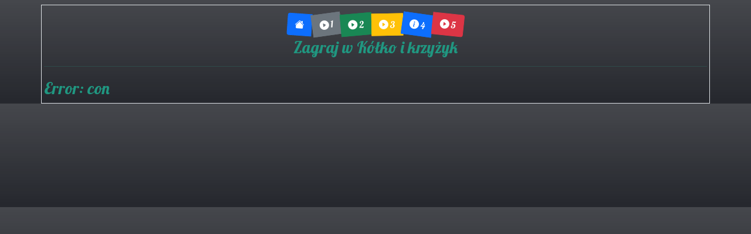

--- FILE ---
content_type: text/html; charset=UTF-8
request_url: http://s.rozklad.com/play/play.php?IDKlienta=BELCHATOW_MZK&cmd=memory
body_size: 2082
content:
<!doctype html>
<html lang="pl">
    <head>
        <title>Play:) Gry za free</title>
        <meta charset="UTF-8">
        <link rel="shortcut icon" href="../img/favicon.ico" />
        <meta name="viewport" content="width=device-width, initial-scale=1.0">
        <meta name="description" content="Paly, Gry za free, Gry za darmo, Rozkład jazdy kominikacji rozkład.com, QR Rozkład">
        <meta name="keywords" content="Paly, Gry za free, Gry za darmo, Rozkład, Kominikacja, Gniezno MPK , rozklad.com, Miejska, Podmiejska, MPK, MZK. ZKM, KM, QR Rozkład, NextBus">
        <meta name ="genarator" content="rozkład.com, Jacek Malak"> 
        <meta name="copyright" content="rozkład.com, Jacek Malak">
        <meta name="author" content="Jacek Malak">
        
        
        <link href="https://cdn.jsdelivr.net/npm/bootstrap@5.1.3/dist/css/bootstrap.min.css" rel="stylesheet" integrity="sha384-1BmE4kWBq78iYhFldvKuhfTAU6auU8tT94WrHftjDbrCEXSU1oBoqyl2QvZ6jIW3" crossorigin="anonymous">
        <script src="https://cdn.jsdelivr.net/npm/bootstrap@5.1.3/dist/js/bootstrap.bundle.min.js" integrity="sha384-ka7Sk0Gln4gmtz2MlQnikT1wXgYsOg+OMhuP+IlRH9sENBO0LRn5q+8nbTov4+1p" crossorigin="anonymous"></script>
        <script src="https://cdn.jsdelivr.net/npm/@popperjs/core@2.10.2/dist/umd/popper.min.js" integrity="sha384-7+zCNj/IqJ95wo16oMtfsKbZ9ccEh31eOz1HGyDuCQ6wgnyJNSYdrPa03rtR1zdB" crossorigin="anonymous"></script>
        <script src="https://cdn.jsdelivr.net/npm/bootstrap@5.1.3/dist/js/bootstrap.min.js" integrity="sha384-QJHtvGhmr9XOIpI6YVutG+2QOK9T+ZnN4kzFN1RtK3zEFEIsxhlmWl5/YESvpZ13" crossorigin="anonymous"></script>
        <!--<link rel="stylesheet" href="https://cdn.jsdelivr.net/npm/bootstrap-icons@1.8.1/font/bootstrap-icons.css">-->
        
        <link rel="stylesheet" href="https://cdn.jsdelivr.net/npm/bootstrap-icons@1.10.2/font/bootstrap-icons.css">
        
        <link rel="stylesheet" href="https://unpkg.com/bootstrap-table@1.21.1/dist/bootstrap-table.min.css">  
        
        <link href="css/play.css" rel="stylesheet" type="text/css"/>
 <!--<script src="js/js-function-v2.js" type="text/javascript"></script>-->
       
<!--        <link href="css/qr.css" rel="stylesheet" type="text/css"/>-->
        <script>
            const IDKlienta = 'BELCHATOW_MZK'; 
const gra = 'memory'; 
        </script>  
        <script src="js/utils.js" type="text/javascript"></script>
        <style>
            .left-panel{
                background: url("../img/race/pane_left.png") no-repeat;
                background-size: auto auto;
                background-position: right 0%;
            }
            .right-panel{
                background: url("../img/race/panel_right.png") no-repeat;
                background-size: auto auto;
                background-position: left 0%;
            }
        </style>      
        <link href="css/memory.css" rel="stylesheet" type="text/css"/><link href="https://fonts.googleapis.com/css?family=Lobster&amp;subset=latin-ext" rel="stylesheet"><script>var NazwyGier = ['Gwent','Kaczor','Politycy']; var posGry = 2;</script>
        
        <script>
//            var NazwyGier = ['Gwent', 'Mikołaj', 'Kaczyński'];
            function get() {
                document.getElementById('InputURL').value = document.getElementById('ExampleQR').value;
            }// get
            
            var inner_reklama = [];
            function schowaj(nr) {
                var scr_reklama = document.getElementById('reklama'+nr);
                var src_schowaj = document.getElementById('schowaj'+nr);
                var v = 1;
                if (scr_reklama.style.visibility === 'visible' || !scr_reklama.style.visibility) {
                    scr_reklama.style.visibility = "hidden";
                    inner_reklama[nr] = scr_reklama.innerHTML;
                    scr_reklama.innerHTML = '';
                    src_schowaj.innerHTML = 'Pokaż <i class="bi bi-arrow-bar-right primary"></i>';
                    v = 0;
                    //                alert('hidden');
                } else {
                    scr_reklama.style.visibility = "visible";
                    scr_reklama.innerHTML = inner_reklama[nr];
                    src_schowaj.innerHTML = ' <i class="bi bi-arrow-bar-left"></i> Schowaj';
                    v = 1;
                }
//                createCookie_minut("show_reklama", v, 1);
//                v = getCookie("show_reklama");
            }// schowaj
            
        </script>    

    </head>
    <body class="bg-gradient">
        <div class="container p-1 mt-2 border"> 
            <div class="container text-center"> 
                <div class="btn-group" role="group" aria-label="Menu">
                    <a href="../index.php?IDKlienta=BELCHATOW_MZK" style="transform: rotate(4deg) translateY(5px);" target="_blank" class="btn btn-primary text-white text-left" type="button" title="Powrót"><i class="bi bi-house-fill"></i></a>
                    <a href="play.php?IDKlienta=BELCHATOW_MZK&cmd=szubienica" style="transform: rotate(-8deg) translateY(5px);" target="_self" class="btn btn-secondary text-white text-left" type="button" title="Gra szubienica"><i class="bi bi-play-circle-fill"></i> 1</a>
                    <a href="play.php?IDKlienta=BELCHATOW_MZK&cmd=memory" style="transform: rotate(-5deg) translateY(5px);" target="_self" class="btn btn-success text-white text-left" type="button" title="Gra Pamięć"><i class="bi bi-play-circle-fill"></i> 2</a>
                    <a href="play.php?IDKlienta=BELCHATOW_MZK&cmd=qr" style="transform: rotate(-1deg) translateY(5px);" target="_self" class="btn btn-warning text-white text-left" type="button" title="QR code generator"><i class="bi bi-play-circle-fill"></i> 3</a>
                    <a href="play.php?IDKlienta=BELCHATOW_MZK&cmd=film" style="transform: rotate(8deg) translateY(5px);" target="_self" class="btn btn-primary text-white text-left" type="button" title="Instrukcje filmy"><i class="bi bi-info-circle-fill"  ></i> 4</a>
                    <a href="play.php?IDKlienta=BELCHATOW_MZK&cmd=kik" style="transform: rotate(6deg) translateY(5px);" target="_self" class="btn btn-danger text-white text-left" type="button" title="Kółko i krzyżyk"><i class="bi bi-play-circle-fill"></i> 5</a>
                </div>
                <div class="h3 mt-2">Zagraj w Kółko i krzyżyk</div>
            </div>     
            <hr>
            Error: con

--- FILE ---
content_type: text/css
request_url: http://s.rozklad.com/play/css/play.css
body_size: 295
content:
/*
Click nbfs://nbhost/SystemFileSystem/Templates/Licenses/license-default.txt to change this license
Click nbfs://nbhost/SystemFileSystem/Templates/ClientSide/css.css to edit this template
*/
/* 
    Created on : 24.11.2022, 12:40:08
    Author     : jacekM
*/
blink {
  animation: 1s linear infinite condemned_blink_effect;
}

@keyframes condemned_blink_effect {
  0% {
    visibility: hidden;
  }
  50% {
    visibility: hidden;
  }
  100% {
    visibility: visible;
  }
}


--- FILE ---
content_type: text/css
request_url: http://s.rozklad.com/play/css/memory.css
body_size: 601
content:
body
{
    margin: 0;
    background-color: #26282E;
    color: #209781;
    font-family: 'Lobster', sans-serif;
    font-size: 28px;
/*    font-size: 28px;
    font-family: 'Inconsolata';
    font-weight: 700;*/
}

a:link    { color: #209781; text-decoration: none; }
a:visited { color: #209781; }
a:active  { color: #209781; }
a:hover   { color: #E9B64A; }

h1
{
	font-size: 64px;
	font-weight: 400;
	text-align: center;
	letter-spacing: 5px;
	margin-top: 20px;
	margin-bottom: 0px;
}

p
{
	text-align: center;
	margin-top: 5px;
	margin-bottom: 25px;
	letter-spacing: 2px;
}

.board
{
	width: 320px; /* 600px;*/
	margin-left: auto;
	margin-right: auto;
	text-align: center;
}

.cardA
{
	width: 100px;
	height: 100px;
	display: inline-block;
	margin: 0px;
	background-image: url("../img_memory/karta.png"); 
        background-size: 100px 100px;
	border: 2px solid #e9b64a;
	border-radius: 2px;
	cursor: default;
	filter: brightness(100%);
	transition: all .3s ease-in-out;
}

.card
{
	width: 100px;
	height: 100px;
	display: inline-block;
	margin: 0px;
	background-image: url("../img_memory/karta.png");
        background-size: 100px 100px;
	border: 2px solid #51c8b2;
	border-radius: 2px;
	cursor: pointer;
	filter: brightness(90%);
	transition: all .3s ease-in-out;
}

.card:hover
{
	border: 4px solid #e9b64a;
	filter: brightness(100%);
}

.score
{
	margin-top: 3px;
	letter-spacing: 2px;
}

.reset
{
	color:red;
	cursor: pointer;
	font-size: 32px;
}



















--- FILE ---
content_type: application/javascript
request_url: http://s.rozklad.com/play/js/utils.js
body_size: 813
content:
/* 
 * Click nbfs://nbhost/SystemFileSystem/Templates/Licenses/license-default.txt to change this license
 * Click nbfs://nbhost/SystemFileSystem/Templates/Other/javascript.js to edit this template
 */

function encode_utf8(s) {
  return unescape(encodeURIComponent(s));
}

function decode_utf8(s) {
  return decodeURIComponent(escape(s));
}

function sanitize(string) {
  const map = {
      '&': '&amp;',
      '<': '&lt;',
      '>': '&gt;',
      '"': '&quot;',
      "'": '&#x27;',
      "/": '&#x2F;',
  };
  const reg = /[&<>"'/]/ig;
  return string.replace(reg, (match)=>(map[match]));
}

function SavePlay(gra, czas, wygrana, id_hasla) {
    let user = IDKlienta;
    let person = prompt("Możesz podać imię albo nik: ", "");
    if (person !== null) {
        user += decode_utf8(', ' + sanitize(person));
    }
    var xmlhttp = new XMLHttpRequest();
    xmlhttp.onreadystatechange = function () {
        if (this.readyState === 4 && this.status === 200) {
            document.getElementById("wynik").innerHTML = ' ' + this.responseText;
        }
    };
    xmlhttp.open("GET", "play_save.php?gra="+gra+'&czas=' + czas +'&wygrana='+wygrana+'&id_hasla='+id_hasla+'&user='+user, true);
    xmlhttp.send();
}// SavePlay  

function sendMail() {
    var link = "mailto:admin@rozklad.com"
            + "?cc="
            + "&subject=" + encodeURIComponent("Propozycja hasła")
            + "&body=" + encodeURIComponent(document.getElementById('myPass').value);
    window.location.href = link;
}
           